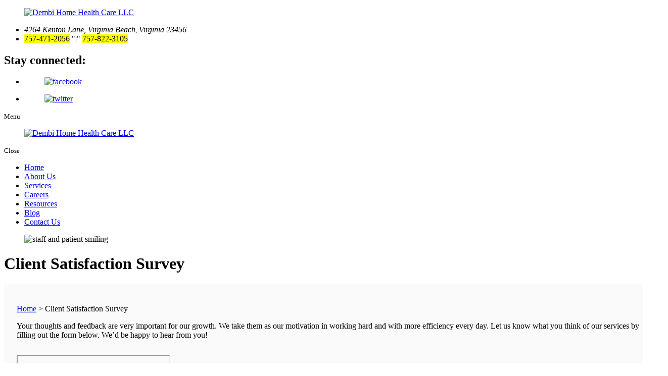

--- FILE ---
content_type: text/html; charset=UTF-8
request_url: https://www.dembihomehealthcare.com/home-care-client-satisfaction-survey
body_size: 19937
content:
<!DOCTYPE html>
<!--[if lt IE 10]>      <html class="no-js lt-ie11 lt-ie10 lt-ie9 lt-ie8 lt-ie7"> <![endif]-->
<!--[if IE 10]>         <html class="no-js lt-ie11 lt-ie10 lt-ie9 lt-ie8"> <![endif]-->
<!--[if IE 11]>         <html class="no-js lt-ie11"> <![endif]-->
<!--[if gt IE 11]><!--> <html class="no-js" lang="en-US"> <!--<![endif]-->
	<head>
		<meta charset="utf-8">
		<meta name="viewport" content="width=device-width, initial-scale=1">
    <!--[if IE]><meta http-equiv="X-UA-Compatible" content="IE=edge,chrome=1"><![endif]-->

		<title>Client Satisfaction Survey | Home Care in Virginia | Dembi Home Health Care LLC</title>



		<link rel="stylesheet" href="https://www.dembihomehealthcare.com/wp-content/themes/dembihomeas/style.min.css?2026:01:22:10:33:47">
		<link rel="stylesheet" href="https://www.dembihomehealthcare.com/wp-content/themes/dembihomeas/css/media.min.css?2026:01:22:10:33:47">
		<link rel="stylesheet" href="https://www.dembihomehealthcare.com/wp-content/themes/dembihomeas/css/hamburgers.min.css">
		<link rel="stylesheet" href="https://www.dembihomehealthcare.com/wp-content/themes/dembihomeas/css/rslides.min.css">
		<link rel="stylesheet" href="https://www.dembihomehealthcare.com/wp-content/themes/dembihomeas/css/font-awesome.min.css">
		<link rel="stylesheet" href="https://www.dembihomehealthcare.com/wp-content/themes/dembihomeas/css/animate.min.css">
		<!-- <link rel="stylesheet" href="css/skitter.styles.min.css"> -->

		<!--Admin Responsive-->

		
		<script>(function(html){html.className = html.className.replace(/\bno-js\b/,'js')})(document.documentElement);</script>

<!-- SEO Ultimate (http://www.seodesignsolutions.com/wordpress-seo/) -->
	<meta name="description" content="Dembi Home Health Care LLC provides high-quality home care services in Virginia Beach, Virginia. Check out our website for more information." />
	<meta name="keywords" content="Dembi Home Health Care LLC,Dembi Home Health Care LLC in Virginia Beach,Dembi Home Health Care LLC in Virginia,Dembi Home Health Care LLC in VA,Home Care,Home Care in Virginia Beach,Home Care in Virginia,Home Care in VA,Personal Care,Personal Care in Virginia Beach,Personal Care in VA,Companion Services,Companion Services in Virginia Beach,Companion Services in Virginia,Companion Services in VA,Companionship Services,Companionship Services in Virginia Beach,Companionship Services in Virginia,Companionship Services in VA,Companionship,Companionship in Virginia Beach,Companionship in Virginia,Companionship in VA,Live-In Services,Live-In Services in Virginia Beach,Live-In Services in Virginia,Live-In Services in VA,Hourly-Care,Hourly-Care in Virginia Beach,Hourly-Care in Virginia,Hourly-Care in VA,Respite Care,Respite Care in Virginia Beach,Respite Care in Virginia,Respite Care in VA,House Cleaning,House Cleaning in Virginia Beach,House Cleaning in Virginia,House Cleaning in VA" />
	<meta prefix="og: http://ogp.me/ns#" property="og:type" content="article" />
	<meta prefix="og: http://ogp.me/ns#" property="og:title" content="Client Satisfaction Survey" />
	<meta prefix="og: http://ogp.me/ns#" property="og:description" content="Dembi Home Health Care LLC provides high-quality home care services in Virginia Beach, Virginia. Check out our website for more information." />
	<meta prefix="og: http://ogp.me/ns#" property="og:url" content="https://www.dembihomehealthcare.com/home-care-client-satisfaction-survey" />
	<meta prefix="og: http://ogp.me/ns#" property="og:image" content="https://www.dembihomehealthcare.com/wp-content/uploads/2020/09/nonhome-76148347.jpg" />
	<meta prefix="article: http://ogp.me/ns/article#" property="article:published_time" content="2020-09-09" />
	<meta prefix="article: http://ogp.me/ns/article#" property="article:modified_time" content="2020-09-10" />
	<meta prefix="og: http://ogp.me/ns#" property="og:site_name" content="Dembi Home Health Care LLC" />
	<meta name="twitter:card" content="summary" />

<!-- Code Inserter module -->
<!-- Google tag (gtag.js) -->
<script async src="https://www.googletagmanager.com/gtag/js?id=G-KBMMC475RQ"></script>
<script>
  window.dataLayer = window.dataLayer || [];
  function gtag(){dataLayer.push(arguments);}
  gtag('js', new Date());

  gtag('config', 'G-KBMMC475RQ');
</script>

<meta name="google-site-verification" content="etII4F1urhVCqfAShRgfgZHKtyz0DhIiymDXU01w6_c" />

<!-- /Code Inserter module -->

<!-- /SEO Ultimate -->

<link rel='dns-prefetch' href='//fonts.googleapis.com' />
<link rel='dns-prefetch' href='//s.w.org' />
<link rel="alternate" type="application/rss+xml" title="Dembi Home Health Care LLC &raquo; Feed" href="https://www.dembihomehealthcare.com/feed" />
<link rel="alternate" type="application/rss+xml" title="Dembi Home Health Care LLC &raquo; Comments Feed" href="https://www.dembihomehealthcare.com/comments/feed" />
<link rel='stylesheet' id='wp-block-library-css'  href='https://www.dembihomehealthcare.com/wp-includes/css/dist/block-library/style.min.css?ver=5.3.2' type='text/css' media='all' />
<link rel='stylesheet' id='twentysixteen-fonts-css'  href='https://fonts.googleapis.com/css?family=Merriweather%3A400%2C700%2C900%2C400italic%2C700italic%2C900italic%7CMontserrat%3A400%2C700%7CInconsolata%3A400&#038;subset=latin%2Clatin-ext' type='text/css' media='all' />
<!--[if lt IE 9]>
<script type='text/javascript' src='https://www.dembihomehealthcare.com/wp-content/themes/dembihomeas/js/html5.js?ver=3.7.3'></script>
<![endif]-->
<link rel='https://api.w.org/' href='https://www.dembihomehealthcare.com/wp-json/' />
<link rel="EditURI" type="application/rsd+xml" title="RSD" href="https://www.dembihomehealthcare.com/xmlrpc.php?rsd" />
<link rel="wlwmanifest" type="application/wlwmanifest+xml" href="https://www.dembihomehealthcare.com/wp-includes/wlwmanifest.xml" /> 
<meta name="generator" content="WordPress 5.3.2" />
<link rel="canonical" href="https://www.dembihomehealthcare.com/home-care-client-satisfaction-survey" />
<link rel='shortlink' href='https://www.dembihomehealthcare.com/?p=48' />
<link rel="alternate" type="application/json+oembed" href="https://www.dembihomehealthcare.com/wp-json/oembed/1.0/embed?url=https%3A%2F%2Fwww.dembihomehealthcare.com%2Fhome-care-client-satisfaction-survey" />
<link rel="alternate" type="text/xml+oembed" href="https://www.dembihomehealthcare.com/wp-json/oembed/1.0/embed?url=https%3A%2F%2Fwww.dembihomehealthcare.com%2Fhome-care-client-satisfaction-survey&#038;format=xml" />
<link rel="icon" href="https://www.dembihomehealthcare.com/wp-content/uploads/2020/09/favicon.png" sizes="32x32" />
<link rel="icon" href="https://www.dembihomehealthcare.com/wp-content/uploads/2020/09/favicon.png" sizes="192x192" />
<link rel="apple-touch-icon-precomposed" href="https://www.dembihomehealthcare.com/wp-content/uploads/2020/09/favicon.png" />
<meta name="msapplication-TileImage" content="https://www.dembihomehealthcare.com/wp-content/uploads/2020/09/favicon.png" />
<style>/*banner*/
#banner{position:static;margin:0;min-height:0}
/* main Config */
#main_area {padding:0;min-height:0;margin:0;background:#fafafa;height:auto;}
main {padding:40px 25px;width: 100%;min-height:300px;text-align:left;margin:0;float:none;}
main p {margin-bottom:30px;}

/*media*/
@media only screen and (max-width:1010px) {
main {padding: 40px 25px;text-align:left;}
}
@media only screen and (max-width:800px) {
.thumb_right_dd, .thumb_right_dr {width:250px;}
}</style>
	</head>
	<body>
		<div class="protect-me">
			<div class="clearfix">
<!-- Header -->
  <header>
    <div class="wrapper">
      <div class="header_con">
        <div class="main_logo">
          <a href="https://www.dembihomehealthcare.com"><figure><img src="https://www.dembihomehealthcare.com/wp-content/themes/dembihomeas/images/main-logo.png" alt="Dembi Home Health Care LLC"/></figure></a>
        </div>

        <div class="header_info_con animate" data-animate="fadeInDown" data-duration="1.0s" data-delay="0.1s">
          <div class="header_info">
            <div class="widget-container classic-textwidget custom-classic-textwidget">			<div class="classic-text-widget"><ul>
<li><address>4264 Kenton Lane, Virginia Beach<small>,</small> Virginia 23456</address> </li>
<li><mark>757-471-2056</mark> <q>|</q> <mark>757-822-3105</mark></li>
</ul></div>
		</div>
          </div>

          <div class="social_media">
            <h2>Stay connected:</h2>
            <ul>
              <li><a href="https://www.facebook.com" target="_blank"><figure><img src="https://www.dembihomehealthcare.com/wp-content/themes/dembihomeas/images/facebook.png" alt="facebook"/></figure></a></li>
              <li><a href="https://www.twitter.com" target="_blank"><figure><img src="https://www.dembihomehealthcare.com/wp-content/themes/dembihomeas/images/twitter.png" alt="twitter"/></figure></a></li>
            </ul>
          </div>

        </div>
        <div class="clearfix"></div>
      </div>
    </div>
  </header>
<!-- End Header -->
<!-- Navigation -->
<div id="nav_area">
    <div class="nav_toggle_button">
  <div class="logo_wrap"></div>
  <div class="toggle_holder">
    <div class="hamburger hamburger--spin-r">
      <div class="hamburger-box">
      <div class="hamburger-inner"></div>
      </div>
    </div>
    <small>Menu</small>
  </div>
  <div class="clearfix"></div>
  </div>

<div class="toggle_right_nav">
  <nav class="page_nav">
  <div class="menu_slide_right">
    <a href="https://www.dembihomehealthcare.com" class="logo_slide_right"><figure><img src="https://www.dembihomehealthcare.com/wp-content/themes/dembihomeas/images/main-logo.png" alt="Dembi Home Health Care LLC"/></figure></a>
    <div class="toggle_holder">
      <div class="hamburger hamburger--spin-r">
        <div class="hamburger-box">
        <div class="hamburger-inner"></div>
        </div>
      </div>
      <small>Close</small>
    </div>
    <div class="clearfix"></div>
  </div>

  <div class="wrapper">

     <div class="nav-menu"><ul id="menu-main-navigation" class="menu"><li id="menu-item-27" class="menu-item menu-item-type-post_type menu-item-object-page menu-item-home menu-item-27"><a href="https://www.dembihomehealthcare.com/">Home</a><span><i class="fa fa-2x">&nbsp;&nbsp;&nbsp;&nbsp;</i></span></li>
<li id="menu-item-21" class="menu-item menu-item-type-post_type menu-item-object-page menu-item-21"><a href="https://www.dembihomehealthcare.com/home-care-about-us">About Us</a><span><i class="fa fa-2x">&nbsp;&nbsp;&nbsp;&nbsp;</i></span></li>
<li id="menu-item-22" class="menu-item menu-item-type-post_type menu-item-object-page menu-item-22"><a href="https://www.dembihomehealthcare.com/home-care-services">Services</a><span><i class="fa fa-2x">&nbsp;&nbsp;&nbsp;&nbsp;</i></span></li>
<li id="menu-item-23" class="menu-item menu-item-type-post_type menu-item-object-page menu-item-23"><a href="https://www.dembihomehealthcare.com/home-care-careers">Careers</a><span><i class="fa fa-2x">&nbsp;&nbsp;&nbsp;&nbsp;</i></span></li>
<li id="menu-item-24" class="menu-item menu-item-type-post_type menu-item-object-page menu-item-24"><a href="https://www.dembihomehealthcare.com/home-care-resources">Resources</a><span><i class="fa fa-2x">&nbsp;&nbsp;&nbsp;&nbsp;</i></span></li>
<li id="menu-item-132" class="menu-item menu-item-type-post_type menu-item-object-page menu-item-132"><a href="https://www.dembihomehealthcare.com/blog">Blog</a><span><i class="fa fa-2x">&nbsp;&nbsp;&nbsp;&nbsp;</i></span></li>
<li id="menu-item-25" class="menu-item menu-item-type-post_type menu-item-object-page menu-item-25"><a href="https://www.dembihomehealthcare.com/home-care-contact-us">Contact Us</a><span><i class="fa fa-2x">&nbsp;&nbsp;&nbsp;&nbsp;</i></span></li>
</ul></div>  </div>
  </nav>
<div class="toggle_nav_close"></div>
</div>
</div>
  <!-- End Navigation -->
<!-- Banner -->
      <div id="banner">
					<div class="wrapper">
						<div class="bnr_con">
									<div class="non_ban">
						<figure>
															<img width="1920" height="500" src="https://www.dembihomehealthcare.com/wp-content/uploads/2020/09/nonhome-76148347.jpg" class="attachment-full size-full wp-post-image" alt="staff and patient smiling" />												</figure>
						<div class="page_title">
															<h1 class="h1_title">Client Satisfaction Survey</h1>
																					</div>
					</div>

					
					</div>
				</div>
      </div>
	  <!-- End Banner -->

	<!-- Main -->
<div id="main_area">
	<div class="wrapper">

		
		
		<main>

			
			<div class="breadcrumbs">
			<!-- Breadcrumb NavXT 6.4.0 -->
<span property="itemListElement" typeof="ListItem"><a property="item" typeof="WebPage" title="Go to Home." href="https://www.dembihomehealthcare.com" class="home" ><span property="name">Home</span></a><meta property="position" content="1"></span> &gt; <span class="post post-page current-item">Client Satisfaction Survey</span>			</div>
				<div id="post-48" class="post-48 page type-page status-publish has-post-thumbnail hentry">
									<div class="entry-content">

						<!--?php the_post_thumbnail('full', array('class' => 'thumb_right_dd'));?-->

			<p>Your thoughts and feedback are very important for our growth. We take them as our motivation in working hard and with more efficiency every day. Let us know what you think of our services by filling out the form below. We’d be happy to hear from you!</p>
<p><iframe id="myframe" class="" src="https://www.dembihomehealthcare.com/wp-content/themes/dembihomeas/forms/clientSatisfactionForm.php"></iframe></p>

						<!--  -->
					</div><!-- .entry-content -->
	</div><!-- #post-## -->

		</main>

		
	</div>
</div>
	  <!-- End Main -->

	  	  <!-- Start Footer -->
  <footer>
    <div class="footer_top">
      <div class="wrapper">
        <div class="ftop_con">
          <div class="ftop_form animate" data-animate="zoomIn" data-duration="1.0s" data-delay="0.1s">
            <h2>Send Us a Message</h2>

            
            <form action="#" method="post">
            <input type="text" name="Full_Name" placeholder="* Your Full Name" required>
            <input type="email" name="Email_Address" placeholder="* Your Email Address" required>
            <textarea name="Question_or_Comment" placeholder="Your Message"></textarea>
            <input type="submit" name="submit_info" value="Submit">
            </form>

          </div>
          <div class="contact_info_con">
            <div class="map animate" data-animate="zoomIn" data-duration="1.0s" data-delay="0.1s">
              <iframe src="https://www.google.com/maps/embed?pb=!1m18!1m12!1m3!1d3195.3597166108766!2d-76.12415328471053!3d36.785924879951544!2m3!1f0!2f0!3f0!3m2!1i1024!2i768!4f13.1!3m3!1m2!1s0x89babfaf9d7ddabb%3A0xe15ad3545d2d9b37!2s4264%20Kenton%20Ln%2C%20Virginia%20Beach%2C%20VA%2023456%2C%20USA!5e0!3m2!1sen!2sph!4v1599615764224!5m2!1sen!2sph" style="border:0;" allowfullscreen="" aria-hidden="false" tabindex="0"></iframe>
            </div>
            <div class="contact_info animate" data-animate="fadeInRight" data-duration="1.0s" data-delay="0.1s">
              <div class="widget-container classic-textwidget custom-classic-textwidget">			<div class="classic-text-widget"><h2>Have Questions? <span>Contact Us</span> </h2>
<p>Questions? Feel free to reach us through any of the contact details below.</p>
<ul>
<li><address>4264 Kenton Lane
Virginia Beach, Virginia 23456</address> </li>
<li><mark>757-471-2056</mark> <q>|</q> <mark>757-822-3105</mark>
<a href="mailto:Dembihomehealthcare@gmail.com">Dembihomehealthcare@gmail.com</a> </li>
</ul></div>
		</div>            </div>
            <div class="serv_areas_wrap">
              <div class="widget-container classic-textwidget custom-classic-textwidget">			<div class="classic-text-widget"><p><strong>Service Areas Covered:</strong> Virginia Beach, Norfolk, Chesapeak and Portsmouth</p></div>
		</div>            </div>
          </div>
        </div>
      </div>
    </div>

    <div class="footer_btm">
    <div class="wrapper">
      <div class="fbtm_con animate" data-animate="fadeInUp" data-duration="1.0s" data-delay="0.1s">
        <div class="footer_nav">

          <div class="menu-footer-navigation-container"><ul id="menu-footer-navigation" class="menu"><li id="menu-item-33" class="menu-item menu-item-type-post_type menu-item-object-page menu-item-home menu-item-33"><a href="https://www.dembihomehealthcare.com/">Home</a></li>
<li id="menu-item-28" class="menu-item menu-item-type-post_type menu-item-object-page menu-item-28"><a href="https://www.dembihomehealthcare.com/home-care-about-us">About Us</a></li>
<li id="menu-item-29" class="menu-item menu-item-type-post_type menu-item-object-page menu-item-29"><a href="https://www.dembihomehealthcare.com/home-care-services">Services</a></li>
<li id="menu-item-30" class="menu-item menu-item-type-post_type menu-item-object-page menu-item-30"><a href="https://www.dembihomehealthcare.com/home-care-careers">Careers</a></li>
<li id="menu-item-31" class="menu-item menu-item-type-post_type menu-item-object-page menu-item-31"><a href="https://www.dembihomehealthcare.com/home-care-resources">Resources</a></li>
<li id="menu-item-131" class="menu-item menu-item-type-post_type menu-item-object-page menu-item-131"><a href="https://www.dembihomehealthcare.com/blog">Blog</a></li>
<li id="menu-item-32" class="menu-item menu-item-type-post_type menu-item-object-page menu-item-32"><a href="https://www.dembihomehealthcare.com/home-care-contact-us">Contact Us</a></li>
</ul></div>        </div>

        <div class="copyright">
          &copy; Copyright
          2020 - 2026          <span class="footer_comp">Dembi Home Health Care LLC</span>
          <span>Designed by</span> <a href="http://proweaver.com" target="_blank" rel="nofollow">Proweaver</a>
        </div>
      </div>
    </div>
    </div>
  </footer>

<span class="back_top"></span>

</div> <!-- End Clearfix -->
</div> <!-- End Protect Me -->

	<!--[if lt IE 11]>
		<div class="dang-ie">

			<div class="container">
				<div class="message">
					<div class="inner-message">
						<a class="ie-logo" href="http://windows.microsoft.com/en-us/internet-explorer/download-ie" target="_blank">
							<img src="https://www.dembihomehealthcare.com/wp-content/themes/dembihomeas/images/Internet_Explorer.png" alt="IE Logo"/>
						</a>

						<p>
						You are using an old version of IE. <br/>
						To fully enjoy the site, download the latest version of Internet Explorer.</p>

						<a class="download" href="http://windows.microsoft.com/en-us/internet-explorer/download-ie" target="_blank">Get Internet Explorer 11</a>
						</p>
					</div>
				</div>
			</div>

			<div class="terms">
				Image used is a brand logo owned by <a href="http://www.microsoft.com/en-ph/default.aspx" target="_blank">Microsoft</a>.
			</div>

		</div>

	<![endif]-->

<script src="https://cdn.userway.org/widget.js" data-account="m1Y1yHo0MY"></script>

<!--
Solved HTML5 & CSS IE Issues
-->
<script src="https://www.dembihomehealthcare.com/wp-content/themes/dembihomeas/js/modernizr-custom-v2.7.1.min.js"></script>
<script src="https://www.dembihomehealthcare.com/wp-content/themes/dembihomeas/js/jquery-2.1.1.min.js"></script>

<!--
Solved Psuedo Elements IE Issues
-->

<script src="https://www.dembihomehealthcare.com/wp-content/themes/dembihomeas/js/calcheight.min.js"></script>
<!-- <script src="js/jquery.easing.1.3.js"></script>
<script src="js/jquery.skitter.min.js"></script> -->
<script src="https://www.dembihomehealthcare.com/wp-content/themes/dembihomeas/js/scrolla.jquery.min.js"></script>
<script src="https://www.dembihomehealthcare.com/wp-content/themes/dembihomeas/js/responsiveslides.min.js"></script>
<script src="https://www.dembihomehealthcare.com/wp-content/themes/dembihomeas/js/plugins.min.js"></script>
<div id="su-footer-links" style="text-align: center;"></div></body>
</html>
<!-- End Footer -->
